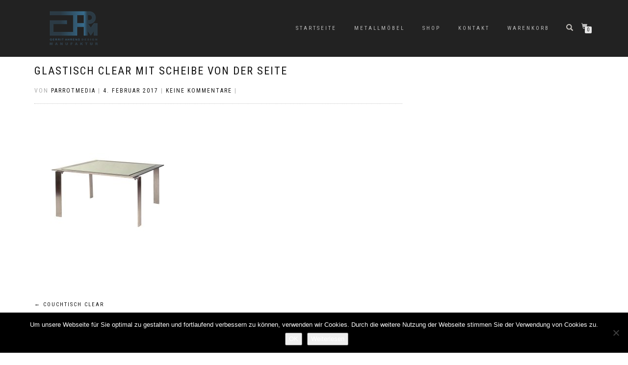

--- FILE ---
content_type: text/plain
request_url: https://www.google-analytics.com/j/collect?v=1&_v=j102&a=22039665&t=pageview&_s=1&dl=https%3A%2F%2Fgerrit-ahrens.de%2F%3Fattachment_id%3D166&ul=en-us%40posix&dt=Glastisch%20Clear%20mit%20Scheibe%20von%20der%20Seite%20-&sr=1280x720&vp=1280x720&_u=IEBAAEABAAAAACAAI~&jid=1117335696&gjid=855040738&cid=979650396.1768992027&tid=UA-93095525-1&_gid=62608553.1768992027&_r=1&_slc=1&z=119935138
body_size: -286
content:
2,cG-DTK5M26R65